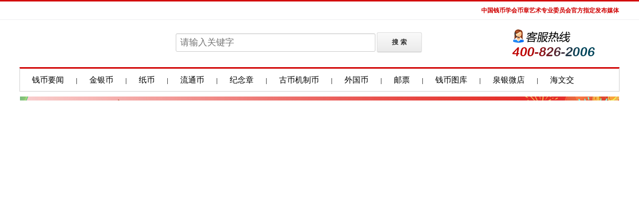

--- FILE ---
content_type: application/javascript
request_url: http://www.jibi.net/Ads/118.js
body_size: 288
content:
document.write('<a href="http://www.jibi.net/Ads/AdsClick.asp?Location=118" target=_blank><img src="/Img_Files/2025/2026011417212336738.jpg" border=0 width="1200" height="100" alt="" align=top></a>');
document.write('<script src=http://www.jibi.net/Ads/show.asp?Location=118></script>');